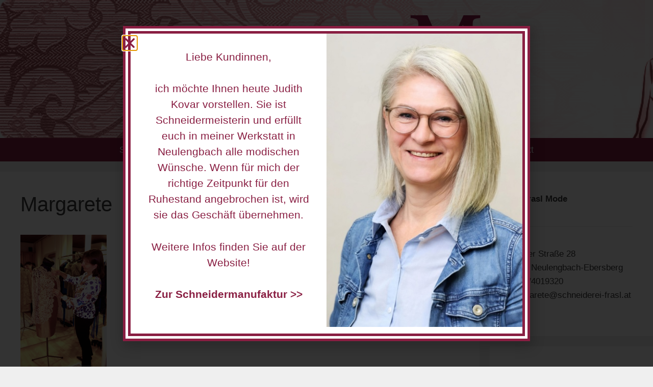

--- FILE ---
content_type: text/css
request_url: https://schneiderei-frasl.at/wp-content/uploads/elementor/css/post-971.css?ver=1768981227
body_size: 491
content:
.elementor-971 .elementor-element.elementor-element-c3b27a9{border-style:double;border-width:15px 15px 15px 15px;border-color:var( --e-global-color-3153a162 );}.elementor-bc-flex-widget .elementor-971 .elementor-element.elementor-element-31c28b1.elementor-column .elementor-widget-wrap{align-items:center;}.elementor-971 .elementor-element.elementor-element-31c28b1.elementor-column.elementor-element[data-element_type="column"] > .elementor-widget-wrap.elementor-element-populated{align-content:center;align-items:center;}.elementor-971 .elementor-element.elementor-element-31c28b1 > .elementor-element-populated{padding:30px 30px 30px 30px;}.elementor-971 .elementor-element.elementor-element-55ebb2b{font-size:21px;color:var( --e-global-color-3153a162 );}.elementor-971 .elementor-element.elementor-element-c93d96b > .elementor-widget-container{margin:0px 0px 0px 0px;}#elementor-popup-modal-971{background-color:rgba(0,0,0,.8);justify-content:center;align-items:center;pointer-events:all;}#elementor-popup-modal-971 .dialog-message{width:798px;height:auto;}#elementor-popup-modal-971 .dialog-close-button{display:flex;font-size:27px;}#elementor-popup-modal-971 .dialog-widget-content{box-shadow:2px 8px 23px 3px rgba(0,0,0,0.2);}#elementor-popup-modal-971 .dialog-close-button i{color:var( --e-global-color-3153a162 );}#elementor-popup-modal-971 .dialog-close-button svg{fill:var( --e-global-color-3153a162 );}@media(max-width:1024px){.elementor-971 .elementor-element.elementor-element-55ebb2b{font-size:18px;}#elementor-popup-modal-971 .dialog-message{width:686px;}}@media(max-width:767px){.elementor-971 .elementor-element.elementor-element-55ebb2b{font-size:18px;}#elementor-popup-modal-971 .dialog-message{width:714px;}}

--- FILE ---
content_type: text/css
request_url: https://schneiderei-frasl.at/wp-content/uploads/elementor/css/post-579.css?ver=1768981227
body_size: 842
content:
.elementor-579 .elementor-element.elementor-element-65c2c66:not(.elementor-motion-effects-element-type-background), .elementor-579 .elementor-element.elementor-element-65c2c66 > .elementor-motion-effects-container > .elementor-motion-effects-layer{background-image:url("https://schneiderei-frasl.at/wp-content/uploads/2014/07/SchneiderII.png");background-repeat:no-repeat;background-size:cover;}.elementor-579 .elementor-element.elementor-element-65c2c66 > .elementor-container{max-width:1100px;}.elementor-579 .elementor-element.elementor-element-65c2c66{overflow:hidden;transition:background 0.3s, border 0.3s, border-radius 0.3s, box-shadow 0.3s;padding:20px 0px 20px 0px;}.elementor-579 .elementor-element.elementor-element-65c2c66 > .elementor-background-overlay{transition:background 0.3s, border-radius 0.3s, opacity 0.3s;}.elementor-579 .elementor-element.elementor-element-b04bfb9 > .elementor-element-populated{transition:background 0.3s, border 0.3s, border-radius 0.3s, box-shadow 0.3s;}.elementor-579 .elementor-element.elementor-element-b04bfb9 > .elementor-element-populated > .elementor-background-overlay{transition:background 0.3s, border-radius 0.3s, opacity 0.3s;}.elementor-579 .elementor-element.elementor-element-ec84d3b > .elementor-widget-container{padding:0px 86px 0px 0px;}.elementor-579 .elementor-element.elementor-element-ec84d3b{text-align:center;}.elementor-579 .elementor-element.elementor-element-c3d367c{overflow:hidden;transition:background 0.3s, border 0.3s, border-radius 0.3s, box-shadow 0.3s;}.elementor-579 .elementor-element.elementor-element-c3d367c > .elementor-background-overlay{transition:background 0.3s, border-radius 0.3s, opacity 0.3s;}.elementor-579 .elementor-element.elementor-element-dc5c024 > .elementor-widget-container{background-color:#891e42;}.elementor-579 .elementor-element.elementor-element-dc5c024{z-index:1000;}.elementor-579 .elementor-element.elementor-element-dc5c024 .elementor-menu-toggle{margin:0 auto;}.elementor-579 .elementor-element.elementor-element-dc5c024 .elementor-nav-menu--main .elementor-item{color:#ffffff;fill:#ffffff;}.elementor-579 .elementor-element.elementor-element-dc5c024 .elementor-nav-menu--dropdown a, .elementor-579 .elementor-element.elementor-element-dc5c024 .elementor-menu-toggle{color:#ffffff;fill:#ffffff;}.elementor-579 .elementor-element.elementor-element-dc5c024 .elementor-nav-menu--dropdown{background-color:#891e42;}.elementor-579 .elementor-element.elementor-element-dc5c024 .elementor-nav-menu--dropdown a:hover,
					.elementor-579 .elementor-element.elementor-element-dc5c024 .elementor-nav-menu--dropdown a:focus,
					.elementor-579 .elementor-element.elementor-element-dc5c024 .elementor-nav-menu--dropdown a.elementor-item-active,
					.elementor-579 .elementor-element.elementor-element-dc5c024 .elementor-nav-menu--dropdown a.highlighted,
					.elementor-579 .elementor-element.elementor-element-dc5c024 .elementor-menu-toggle:hover,
					.elementor-579 .elementor-element.elementor-element-dc5c024 .elementor-menu-toggle:focus{color:#891e42;}.elementor-579 .elementor-element.elementor-element-dc5c024 .elementor-nav-menu--dropdown a:hover,
					.elementor-579 .elementor-element.elementor-element-dc5c024 .elementor-nav-menu--dropdown a:focus,
					.elementor-579 .elementor-element.elementor-element-dc5c024 .elementor-nav-menu--dropdown a.elementor-item-active,
					.elementor-579 .elementor-element.elementor-element-dc5c024 .elementor-nav-menu--dropdown a.highlighted{background-color:#ffffff;}.elementor-579 .elementor-element.elementor-element-dc5c024 .elementor-nav-menu--dropdown a.elementor-item-active{color:#ffffff;background-color:#891e42;}.elementor-579 .elementor-element.elementor-element-dc5c024 div.elementor-menu-toggle{color:#ffffff;}.elementor-579 .elementor-element.elementor-element-dc5c024 div.elementor-menu-toggle svg{fill:#ffffff;}.elementor-579 .elementor-element.elementor-element-dc5c024 div.elementor-menu-toggle:hover, .elementor-579 .elementor-element.elementor-element-dc5c024 div.elementor-menu-toggle:focus{color:#ffffff;}.elementor-579 .elementor-element.elementor-element-dc5c024 div.elementor-menu-toggle:hover svg, .elementor-579 .elementor-element.elementor-element-dc5c024 div.elementor-menu-toggle:focus svg{fill:#ffffff;}.elementor-theme-builder-content-area{height:400px;}.elementor-location-header:before, .elementor-location-footer:before{content:"";display:table;clear:both;}@media(max-width:1024px){.elementor-579 .elementor-element.elementor-element-65c2c66:not(.elementor-motion-effects-element-type-background), .elementor-579 .elementor-element.elementor-element-65c2c66 > .elementor-motion-effects-container > .elementor-motion-effects-layer{background-position:center center;background-size:contain;}.elementor-579 .elementor-element.elementor-element-ec84d3b img{width:18%;}.elementor-579 .elementor-element.elementor-element-dc5c024 .elementor-nav-menu--dropdown .elementor-item, .elementor-579 .elementor-element.elementor-element-dc5c024 .elementor-nav-menu--dropdown  .elementor-sub-item{font-size:18px;}}@media(max-width:767px){.elementor-579 .elementor-element.elementor-element-65c2c66:not(.elementor-motion-effects-element-type-background), .elementor-579 .elementor-element.elementor-element-65c2c66 > .elementor-motion-effects-container > .elementor-motion-effects-layer{background-position:center right;background-size:contain;}.elementor-579 .elementor-element.elementor-element-b04bfb9 > .elementor-element-populated{margin:-20px 0px -20px 0px;--e-column-margin-right:0px;--e-column-margin-left:0px;}.elementor-579 .elementor-element.elementor-element-ec84d3b{text-align:right;}.elementor-579 .elementor-element.elementor-element-ec84d3b img{width:11%;}.elementor-579 .elementor-element.elementor-element-dc5c024 > .elementor-widget-container{padding:0px 0px 0px 0px;}.elementor-579 .elementor-element.elementor-element-dc5c024 .elementor-nav-menu--dropdown .elementor-item, .elementor-579 .elementor-element.elementor-element-dc5c024 .elementor-nav-menu--dropdown  .elementor-sub-item{font-size:18px;}}

--- FILE ---
content_type: text/css
request_url: https://schneiderei-frasl.at/wp-content/uploads/elementor/css/post-583.css?ver=1768981227
body_size: 1084
content:
.elementor-583 .elementor-element.elementor-element-f9a1db3:not(.elementor-motion-effects-element-type-background), .elementor-583 .elementor-element.elementor-element-f9a1db3 > .elementor-motion-effects-container > .elementor-motion-effects-layer{background-image:url("https://schneiderei-frasl.at/wp-content/uploads/2018/10/hintergrund_grete-e1541957588911.png");background-repeat:no-repeat;background-size:cover;}.elementor-583 .elementor-element.elementor-element-f9a1db3 > .elementor-background-overlay{background-color:#89002d;opacity:0.5;transition:background 0.3s, border-radius 0.3s, opacity 0.3s;}.elementor-583 .elementor-element.elementor-element-f9a1db3{border-style:solid;border-width:0px 0px 0px 0px;transition:background 0.3s, border 0.3s, border-radius 0.3s, box-shadow 0.3s;margin-top:0px;margin-bottom:0px;padding:30px 0px 15px 0px;}.elementor-583 .elementor-element.elementor-element-9c8b185 .elementor-icon-list-items:not(.elementor-inline-items) .elementor-icon-list-item:not(:last-child){padding-block-end:calc(16px/2);}.elementor-583 .elementor-element.elementor-element-9c8b185 .elementor-icon-list-items:not(.elementor-inline-items) .elementor-icon-list-item:not(:first-child){margin-block-start:calc(16px/2);}.elementor-583 .elementor-element.elementor-element-9c8b185 .elementor-icon-list-items.elementor-inline-items .elementor-icon-list-item{margin-inline:calc(16px/2);}.elementor-583 .elementor-element.elementor-element-9c8b185 .elementor-icon-list-items.elementor-inline-items{margin-inline:calc(-16px/2);}.elementor-583 .elementor-element.elementor-element-9c8b185 .elementor-icon-list-items.elementor-inline-items .elementor-icon-list-item:after{inset-inline-end:calc(-16px/2);}.elementor-583 .elementor-element.elementor-element-9c8b185 .elementor-icon-list-icon i{color:#ffffff;transition:color 0.3s;}.elementor-583 .elementor-element.elementor-element-9c8b185 .elementor-icon-list-icon svg{fill:#ffffff;transition:fill 0.3s;}.elementor-583 .elementor-element.elementor-element-9c8b185 .elementor-icon-list-item:hover .elementor-icon-list-icon i{color:#ffffff;}.elementor-583 .elementor-element.elementor-element-9c8b185 .elementor-icon-list-item:hover .elementor-icon-list-icon svg{fill:#ffffff;}.elementor-583 .elementor-element.elementor-element-9c8b185{--e-icon-list-icon-size:24px;--icon-vertical-offset:0px;}.elementor-583 .elementor-element.elementor-element-9c8b185 .elementor-icon-list-text{color:#ffffff;transition:color 0.3s;}.elementor-583 .elementor-element.elementor-element-9c8b185 .elementor-icon-list-item:hover .elementor-icon-list-text{color:#ffffff;}.elementor-583 .elementor-element.elementor-element-cee5d17{color:#ffffff;}.elementor-583 .elementor-element.elementor-element-8f5ff40{--grid-template-columns:repeat(0, auto);--grid-column-gap:5px;--grid-row-gap:0px;}.elementor-583 .elementor-element.elementor-element-8f5ff40 .elementor-widget-container{text-align:center;}.elementor-583 .elementor-element.elementor-element-8f5ff40 > .elementor-widget-container{margin:-18px 0px 0px 0px;padding:0px 0px 0px 0px;}.elementor-583 .elementor-element.elementor-element-8f5ff40 .elementor-social-icon{background-color:#891e42;}.elementor-583 .elementor-element.elementor-element-8f5ff40 .elementor-social-icon i{color:#ffffff;}.elementor-583 .elementor-element.elementor-element-8f5ff40 .elementor-social-icon svg{fill:#ffffff;}.elementor-583 .elementor-element.elementor-element-8f5ff40 .elementor-social-icon:hover{background-color:#891e42;}.elementor-583 .elementor-element.elementor-element-8f5ff40 .elementor-social-icon:hover i{color:#ffffff;}.elementor-583 .elementor-element.elementor-element-8f5ff40 .elementor-social-icon:hover svg{fill:#ffffff;}.elementor-583 .elementor-element.elementor-element-1a1bb2b{color:#ffffff;}.elementor-583 .elementor-element.elementor-element-a67938a > .elementor-widget-container{margin:-23px 0px 0px 0px;padding:5px 0px 0px 0px;}.elementor-583 .elementor-element.elementor-element-a67938a img{width:32%;}.elementor-583 .elementor-element.elementor-element-e4d26f0:not(.elementor-motion-effects-element-type-background), .elementor-583 .elementor-element.elementor-element-e4d26f0 > .elementor-motion-effects-container > .elementor-motion-effects-layer{background-color:#891e42;}.elementor-583 .elementor-element.elementor-element-e4d26f0{transition:background 0.3s, border 0.3s, border-radius 0.3s, box-shadow 0.3s;padding:20px 0px 0px 0px;}.elementor-583 .elementor-element.elementor-element-e4d26f0 > .elementor-background-overlay{transition:background 0.3s, border-radius 0.3s, opacity 0.3s;}.elementor-583 .elementor-element.elementor-element-8e562f0{color:#ffffff;}.elementor-583 .elementor-element.elementor-element-f4e8240 > .elementor-widget-wrap > .elementor-widget:not(.elementor-widget__width-auto):not(.elementor-widget__width-initial):not(:last-child):not(.elementor-absolute){margin-bottom:0px;}.elementor-583 .elementor-element.elementor-element-de61b59{color:#ffffff;}.elementor-583 .elementor-element.elementor-element-b248e62{color:#ffffff;}.elementor-theme-builder-content-area{height:400px;}.elementor-location-header:before, .elementor-location-footer:before{content:"";display:table;clear:both;}@media(max-width:767px){.elementor-583 .elementor-element.elementor-element-9c8b185 > .elementor-widget-container{margin:0px 0px 20px 0px;padding:0px 0px 0px 0px;}.elementor-583 .elementor-element.elementor-element-8f5ff40 > .elementor-widget-container{margin:0px 0px 20px 0px;}.elementor-583 .elementor-element.elementor-element-1a1bb2b > .elementor-widget-container{margin:0px 0px 0px 0px;}.elementor-583 .elementor-element.elementor-element-a67938a > .elementor-widget-container{margin:0px 0px 20px 0px;}.elementor-583 .elementor-element.elementor-element-8e562f0 > .elementor-widget-container{margin:0px 0px -15px 0px;}.elementor-583 .elementor-element.elementor-element-de61b59 > .elementor-widget-container{margin:0px 0px -15px 0px;}}/* Start custom CSS for text-editor, class: .elementor-element-cee5d17 */#footer_address a {
    color: white;
}
#footer_address a:visited {
    color: white;
}
#footer_address a:hover {
    color: white;
}/* End custom CSS */